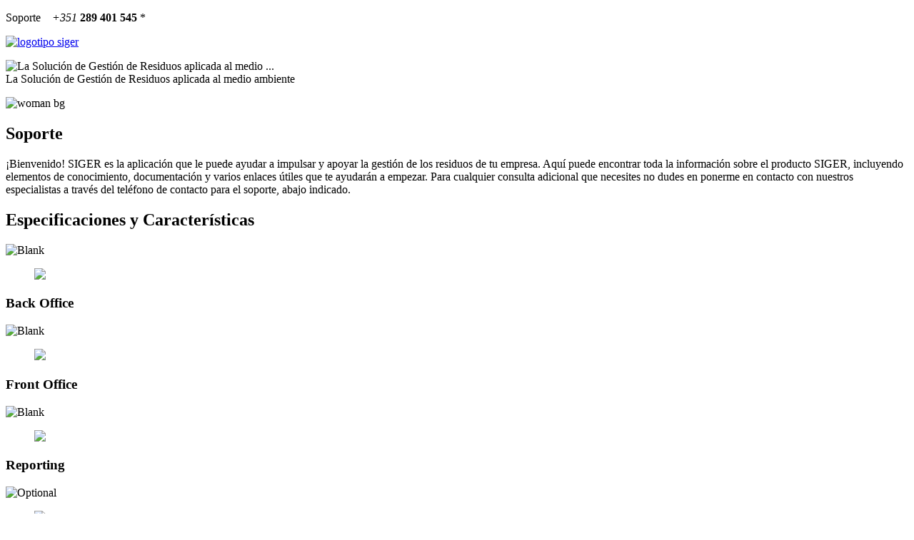

--- FILE ---
content_type: text/html; charset=utf-8
request_url: https://siger.algardata.com/es/soporte
body_size: 7792
content:
<!doctype html>
<html xml:lang="es-es" lang="es-es" >
<head>
		<meta name="viewport" content="width=device-width, initial-scale=1.0">
		<!--  -->
	<!-- <script src="https://ajax.googleapis.com/ajax/libs/jqueryui/1.10.4/jquery-ui.min.js"></script> -->
	<!--  -->
	<!-- <script type="text/javascript" src="https://ajax.googleapis.com/ajax/libs/mootools/1.4.5/mootools-yui-compressed.js"></script> -->
	<link href="https://netdna.bootstrapcdn.com/font-awesome/4.0.3/css/font-awesome.css" rel="stylesheet">

    <base href="https://siger.algardata.com/es/soporte" />
	<meta http-equiv="content-type" content="text/html; charset=utf-8" />
	<meta name="keywords" content="siger, recolha, tratamento, residuos, reciclagem, ambiente, sistema de gestao de residuos, sistema de gestao inteligente, sistema de gestao integrado, tratamento de residuos, residuos solidos, separaçao de residuos, lixo, residuos urbanos, ecocentros, centros de recolha, estaçoes de transferencia, empresas de recolha de residuos, tratamento e recolha de residuos, gestao integrada de residuos, eficiencia, gestao ambiental" />
	<meta name="description" content=" ¡Bienvenido! SIGER es la aplicación que le puede ayudar a impulsar y apoyar la gestión de los residuos de tu empresa. Aquí puede encontrar toda la información ..." />
	<meta name="generator" content="Unykvis" />
	<title>Siger - Soporte</title>
	<link href="https://siger.algardata.com/es/soporte" rel="canonical" />
	<link href="/templates/gantry/favicon.ico" rel="shortcut icon" type="image/vnd.microsoft.icon" />
	<link href="/components/com_flexicontent/assets/css/flexicontent.css?713dd74570d24438136c9ecd6afecba2" rel="stylesheet" type="text/css" />
	<link href="/components/com_flexicontent/librairies/select2/select2.css?3.5.4" rel="stylesheet" type="text/css" />
	<link href="/components/com_flexicontent/assets/css/fcvote.css?713dd74570d24438136c9ecd6afecba2" rel="stylesheet" type="text/css" />
	<link href="/components/com_flexicontent/librairies/bootstrap-toggle/css/bootstrap2-toggle.min.css" rel="stylesheet" type="text/css" />
	<link href="/components/com_flexicontent/templates/artigo/css/item.css" rel="stylesheet" type="text/css" />
	<link href="/components/com_flexicontent/assets/css/tabber.css?713dd74570d24438136c9ecd6afecba2" rel="stylesheet" type="text/css" />
	<link href="/plugins/system/jce/css/content.css?aa754b1f19c7df490be4b958cf085e7c" rel="stylesheet" type="text/css" />
	<link href="/libraries/gantry/css/grid-responsive.css" rel="stylesheet" type="text/css" />
	<link href="/templates/gantry/css-compiled/bootstrap.css" rel="stylesheet" type="text/css" />
	<link href="/templates/gantry/css-compiled/master-ccdc829c4d0653cebc7251801a4c0b63.css" rel="stylesheet" type="text/css" />
	<link href="/templates/gantry/css-compiled/mediaqueries.css" rel="stylesheet" type="text/css" />
	<link href="/templates/gantry/css/siger.css" rel="stylesheet" type="text/css" />
	<link href="/templates/gantry/css/siger-media.css" rel="stylesheet" type="text/css" />
	<link href="/media/com_rsform/css/front.css?118860c10e2ff0a894ac2e4c6ff12463" rel="stylesheet" type="text/css" />
	<link href="/media/com_rsform/css/frameworks/responsive/responsive.css?118860c10e2ff0a894ac2e4c6ff12463" rel="stylesheet" type="text/css" />
	<style type="text/css">

			/* This is via voting field parameter, please edit field configuration to override them */
			.voting-row div.fcvote.fcvote-box-main {
				line-height:24px!important;
			}
			.voting-row div.fcvote.fcvote-box-main > ul.fcvote_list {
				height:24px!important;
				width:120px!important;
			}
			.voting-row div.fcvote.fcvote-box-main > ul.fcvote_list > li.voting-links a,
			.voting-row div.fcvote.fcvote-box-main > ul.fcvote_list > li.current-rating {
				height:24px!important;
				line-height:24px!important;
			}
			.voting-row div.fcvote.fcvote-box-main > ul.fcvote_list,
			.voting-row div.fcvote.fcvote-box-main > ul.fcvote_list > li.voting-links a:hover,
			.voting-row div.fcvote.fcvote-box-main > ul.fcvote_list > li.current-rating {
				background-image:url(/components/com_flexicontent/assets/images/star-medium.png)!important;
			}
			
			/* This is via voting field parameter, please edit field configuration to override them */
			.voting-row div.fcvote > ul.fcvote_list {
				height:24px!important;
				width:120px!important;
			}
			.voting-row div.fcvote > ul.fcvote_list > li.voting-links a,
			.voting-row div.fcvote > ul.fcvote_list > li.current-rating {
				height:24px!important;
				line-height:24px!important;
			}
			.voting-row div.fcvote > ul.fcvote_list,
			.voting-row div.fcvote > ul.fcvote_list > li.voting-links a:hover,
			.voting-row div.fcvote > ul.fcvote_list > li.current-rating {
				background-image:url(/components/com_flexicontent/assets/images/star-medium.png)!important;
			}
			.voting-row div.fcvote ul.fcvote_list > .voting-links a.star1 { width: 20%!important; z-index: 6; }
.voting-row div.fcvote ul.fcvote_list > .voting-links a.star2 { width: 40%!important; z-index: 5; }
.voting-row div.fcvote ul.fcvote_list > .voting-links a.star3 { width: 60%!important; z-index: 4; }
.voting-row div.fcvote ul.fcvote_list > .voting-links a.star4 { width: 80%!important; z-index: 3; }
.voting-row div.fcvote ul.fcvote_list > .voting-links a.star5 { width: 100%!important; z-index: 2; }

	</style>
	<script type="application/json" class="joomla-script-options new">{"csrf.token":"bc4539290187c8c4d9fad9a9360b779c","system.paths":{"root":"","base":""},"joomla.jtext":{"FLEXI_NOT_AN_IMAGE_FILE":"FLEXI_NOT_AN_IMAGE_FILE","FLEXI_IMAGE":"Imagen","FLEXI_LOADING_IMAGES":"FLEXI_LOADING_IMAGES","FLEXI_THUMBNAILS":"FLEXI_THUMBNAILS","FLEXI_NO_ITEMS_SELECTED":"FLEXI_NO_ITEMS_SELECTED","FLEXI_ARE_YOU_SURE":"FLEXI_ARE_YOU_SURE","FLEXI_APPLYING_FILTERING":"Aplicando filtros","FLEXI_TYPE_TO_LIST":"... escribe para filtrar","FLEXI_TYPE_TO_FILTER":"... escriba para filtrar","FLEXI_UPDATING_CONTENTS":"Updating contents ...","FLEXI_YOUR_BROWSER_DOES_NOT_SUPPORT_AJAX":"Tu navegador no soporta Ajax","FLEXI_LOADING":"cargando","FLEXI_ADDED_TO_YOUR_FAVOURITES":"A\u00f1adido a tus favoritos","FLEXI_YOU_NEED_TO_LOGIN":"Necesitas identificarte para agregar a favoritos este \u00edtem. Ser\u00e1 agregado a tu lista personal de favoritos","FLEXI_REMOVED_FROM_YOUR_FAVOURITES":"Quitado de tus favoritos","FLEXI_USERS":"usuarios","FLEXI_FAVOURE":"A\u00f1adir a favoritos","FLEXI_REMOVE_FAVOURITE":"Quita este \u00edtem de tus favoritos","FLEXI_FAVS_YOU_HAVE_SUBSCRIBED":"You have subscribed","FLEXI_FAVS_CLICK_TO_SUBSCRIBE":"Click to subscribe","FLEXI_TOTAL":"Total:","FLEXI_PUBLISHED":"Publicado","FLEXI_UNPUBLISHED":"No publicado","FLEXI_IN_PROGRESS":"En progreso","FLEXI_PENDING":"Pendiente","FLEXI_TO_WRITE":"Borrador","FLEXI_ARCHIVED":"Archivado","FLEXI_TRASHED":"Trashed"},"system.keepalive":{"interval":1740000,"uri":"\/es\/component\/ajax\/?format=json"}}</script>
	<script src="https://ajax.googleapis.com/ajax/libs/jquery/1.10.1/jquery.min.js" type="text/javascript"></script>
	<script src="/media/syw_jqueryeasy/js/jquerynoconflict.js" type="text/javascript"></script>
	<!--[if lt IE 9]><script src="/media/system/js/polyfill.event.js?118860c10e2ff0a894ac2e4c6ff12463" type="text/javascript"></script><![endif]-->
	<!--[if lte IE 11]><script src="/media/system/js/polyfill.classlist.js?118860c10e2ff0a894ac2e4c6ff12463" type="text/javascript"></script><![endif]-->
	<!--[if lte IE 11]><script src="/media/system/js/polyfill.map.js?118860c10e2ff0a894ac2e4c6ff12463" type="text/javascript"></script><![endif]-->
	<script src="/media/system/js/core.js?118860c10e2ff0a894ac2e4c6ff12463" type="text/javascript"></script>
	<script src="/media/system/js/keepalive.js?118860c10e2ff0a894ac2e4c6ff12463" type="text/javascript"></script>
	<script src="/components/com_flexicontent/assets/js/flexi-lib.js?713dd74570d24438136c9ecd6afecba2" type="text/javascript"></script>
	<script src="/components/com_flexicontent/librairies/mousewheel/jquery.mousewheel.min.js" type="text/javascript"></script>
	<script src="/components/com_flexicontent/librairies/select2/select2.min.js?3.5.4" type="text/javascript"></script>
	<script src="/components/com_flexicontent/librairies/select2/select2.sortable.js?3.5.4" type="text/javascript"></script>
	<script src="/components/com_flexicontent/librairies/select2/select2_locale_es.js?3.5.4" type="text/javascript"></script>
	<script src="/components/com_flexicontent/assets/js/tmpl-common.js?713dd74570d24438136c9ecd6afecba2" type="text/javascript"></script>
	<script src="/components/com_flexicontent/assets/js/jquery-easing.js?713dd74570d24438136c9ecd6afecba2" type="text/javascript"></script>
	<script src="/components/com_flexicontent/assets/js/fcvote.js?713dd74570d24438136c9ecd6afecba2" type="text/javascript"></script>
	<script src="/components/com_flexicontent/librairies/bootstrap-toggle/js/bootstrap2-toggle.min.js" type="text/javascript"></script>
	<script src="/components/com_flexicontent/assets/js/fcfav.js?713dd74570d24438136c9ecd6afecba2" type="text/javascript"></script>
	<script src="/components/com_flexicontent/assets/js/tabber-minimized.js?713dd74570d24438136c9ecd6afecba2" type="text/javascript"></script>
	<script src="/templates/gantry/js/jquery.easings.min.js" type="text/javascript"></script>
	<script src="/templates/gantry/js/jquery.slimscroll.min.js" type="text/javascript"></script>
	<script src="/templates/gantry/js/jquery.fullPage.min.js" type="text/javascript"></script>
	<script src="/templates/gantry/js/siger.js" type="text/javascript"></script>
	<script src="/media/com_rsform/js/script.js?118860c10e2ff0a894ac2e4c6ff12463" type="text/javascript"></script>
	<script src="https://www.recaptcha.net/recaptcha/api.js?render=explicit&amp;hl=es-ES" type="text/javascript"></script>
	<script src="/media/plg_system_rsfprecaptchav2/js/recaptchav2.js?118860c10e2ff0a894ac2e4c6ff12463" type="text/javascript"></script>
	<script type="text/javascript">

					var fc_sef_lang = 'pt';
					var fc_root_uri = '';
					var fc_base_uri = '';
					var FC_URL_VARS = [];
				
				if (typeof jQuery.fn.chosen == 'function') {
					jQuery.fn.chosen_fc = jQuery.fn.chosen;
					jQuery.fn.chosen = function(){
						var args = arguments;
						var result;
						jQuery(this).each(function() {
							if (jQuery(this).hasClass('use_select2_lib') || jQuery(this).hasClass('fc_no_js_attach')) return;
							result = jQuery(this).chosen_fc(args);
						});
						return result;
					};
				}
				
					jQuery(document).ready(function()
					{
						window.skip_select2_js = 0;
						fc_attachSelect2('body');
					});
				
				var jbase_url_fc = "https:\/\/siger.algardata.com\/";
				var jroot_url_fc = "https:\/\/siger.algardata.com\/";
				var jclient_path_fc = "";
			
					jQuery(document).ready(function(){
						jQuery('input.fc_checkboxtoggle').bootstrapToggle();
					});
				
		var fcfav_toggle_style = 2;
		var fcfav_status_info = 0;
		var fcfav_toggle_info = 1;
	 document.write('<style type="text/css">.fctabber{display:none;}<\/style>'); 
				var _fc_state_titles = { '1' : 'FLEXI_PUBLISHED' , '0' : 'FLEXI_UNPUBLISHED' , '-5' : 'FLEXI_IN_PROGRESS' , '-3' : 'FLEXI_PENDING' , '-4' : 'FLEXI_TO_WRITE' , '2' : 'FLEXI_ARCHIVED' , '-2' : 'FLEXI_TRASHED'};
			
		var fc_validateOnSubmitForm = 1;
	
			;(function($){
				jQuery(document).ready(function($) {
					$('body').addClass('');
				});
			})(jQuery);
			RSFormProReCAPTCHAv2.loaders.push(function(){
	if (typeof RSFormProReCAPTCHAv2.forms[4] === 'undefined') {
		var id = grecaptcha.render('g-recaptcha-37', {"sitekey":"6LdLRt8SAAAAAHhPePCuGGhbAkelbilTC8AYpkIO","theme":"light","type":"image","size":"normal"});
		RSFormProReCAPTCHAv2.forms[4] = id;
		
	}
});RSFormProUtils.addEvent(window, 'load', function(){
    RSFormPro.Ajax.overrideSubmit(4, {"parent":"","field":"rsform-error"}, false);
});
	</script>
	<meta property="og:description" content=" ¡Bienvenido! SIGER es la aplicación que le puede ayudar a impulsar y apoyar la gestión de los residuos de tu empresa. Aquí puede encontrar toda la información sobre el producto SIGER, incluyendo elementos de conocimiento, documentación y varios enlaces útiles que te ayudarán a empezar. Para ..." />
	<meta property="og:title" content="Soporte" />
	<!--[if IE 8]>
				<link href="/components/com_flexicontent/assets/css/ie8.css?713dd74570d24438136c9ecd6afecba2" rel="stylesheet" />
				<![endif]-->
	<meta property="og:site_name" content="SIGER - Sistema Integrado de Gestão de Resíduos" /><meta property="og:type" content="article" /><meta property="og:title" content="Soporte" /><meta property="og:url" content="https://siger.algardata.com/es/soporte" />
    <script>
  (function(i,s,o,g,r,a,m){i['GoogleAnalyticsObject']=r;i[r]=i[r]||function(){
  (i[r].q=i[r].q||[]).push(arguments)},i[r].l=1*new Date();a=s.createElement(o),
  m=s.getElementsByTagName(o)[0];a.async=1;a.src=g;m.parentNode.insertBefore(a,m)
  })(window,document,'script','//www.google-analytics.com/analytics.js','ga');

  ga('create', 'UA-2451363-36', 'algardata.com');
  ga('send', 'pageview');

</script>
</head>
<body  class="item-id-77 item-catid-9 type-id-1 type-alias-article logo-type-gantry headerstyle-dark font-family-helvetica font-size-is-default menu-type-dropdownmenu layout-mode-responsive col12 option-com-flexicontent menu-soporte ">
        <header id="rt-top-surround">
				<div id="rt-top" >
			<div class="rt-container">
				<div class="rt-grid-12 rt-alpha rt-omega">
               <div class="rt-block support-top">
           	<div class="module-surround">
	           		                	<div class="module-content">
	                		

<div class="customsupport-top"  >
	<p><span>Soporte &nbsp; &nbsp;</span><em>+351</em> <strong>289 401 545</strong> *</p></div>
	                	</div>
                	</div>
           </div>
	           <div class="rt-block logo-standard">
           	<div class="module-surround">
	           		                	<div class="module-content">
	                		

<div class="customlogo-standard"  >
	<p><a href="/"><img src="/images/siger/logotipo_siger.svg" alt="logotipo siger" /></a></p></div>
	                	</div>
                	</div>
           </div>
	           <div class="rt-block mod-slide">
           	<div class="module-surround">
	           		                	<div class="module-content">
	                		
		
		
<div class="news mod_flexicontent_wrapper mod_flexicontent_wrapmod-slide" id="mod_flexicontent_news125">
	
		<div id="order_added125" class="mod_flexicontent ">
		
				
			
	
			<!-- BOF standard items -->
				
		
		<div class="mod_flexicontent_standard" id="mod_fcitems_box_standard125">
			
												
			<!-- BOF current item -->	
			<div class="mod_flexicontent_standard_wrapper odd "
				onmouseover=""
				onmouseout=""
			>

				
				
				<!-- BOF current item's image -->	
								
				<div class="image_standard">
											<img   src="/images/stories/flexicontent/l_slide_top.png" alt="La Solución de Gestión de Residuos aplicada al medio ..." />
									</div>
				
								<!-- BOF current item's image -->	
				
								<div class="fc_block fc_title" >
					<div class="fc_inline_block fcitem_title">
							
						La Solución de Gestión de Residuos aplicada al medio ambiente 											</div>
				</div>
				
				<!-- BOF current item's content -->
								
			</div>
			<!-- EOF current item -->
									
		</div>
		<!-- EOF standard items -->
	
			
	<div class="modclear"></div>
	
	</div>
		
	
		
</div>
		
		                	</div>
                	</div>
           </div>
	
</div>
				<div class="clear"></div>
			</div>
		</div>
					</header>
				<div id="rt-transition">
		<div id="rt-mainbody-surround">
												
						<div class="rt-container">
		    		<div id="rt-main" class="mb9-sa3">
                <div class="rt-container">
                    <div class="rt-grid-9 ">
                        <div id="rt-content-top">
	                                                   		<div class="rt-grid-9 rt-alpha rt-omega">
               <div class="rt-block girl-side">
           	<div class="module-surround">
	           		                	<div class="module-content">
	                		

<div class="customgirl-side"  >
	<p><img src="/images/siger/woman_bg.png" alt="woman bg" /></p></div>
	                	</div>
                	</div>
           </div>
	
</div>
	                        
							                        </div>
                        						<div class="rt-block">
	                        <div id="rt-mainbody">
								<div class="component-content">
	                            	<article id="flexicontent" class="flexicontent group fcitems fcitem77 fctype1 fcmaincat9 menuitem168" itemscope itemtype="http://schema.org/Article">

	
  
	
		
			
	
	
	
	
		<header class="group">
	
			<!-- BOF item title -->
		<h1 class="contentheading">
			<span class="fc_item_title" itemprop="name">
			Soporte			</span>
		</h1>
		<!-- EOF item title -->
	

  

	

	

	
		</header>
	

	<div class="fcclear"></div>

	
	

	<div class="fcclear"></div>


	

	<div class="fcclear"></div>


			<!-- BOF description -->
		<div class="flexi group description">
										<div class="desc-content field_text"><p>¡Bienvenido!&nbsp;SIGER es la aplicación que le puede ayudar a impulsar y apoyar la gestión de los residuos de tu empresa. Aquí puede encontrar toda la información sobre el producto SIGER, incluyendo elementos de conocimiento, documentación y varios enlaces útiles que te ayudarán a empezar. Para cualquier consulta adicional que necesites no dudes en ponerme en contacto con nuestros especialistas a través del teléfono de contacto para el soporte, abajo indicado.</p></div>
					</div>
		<!-- EOF description -->
	

	<div class="fcclear"></div>


	
	

	<div class="fcclear"></div>


	
	
	



	
	
	
	
</article>
								</div>
	                        </div>
						</div>
                                                                        <div id="rt-content-bottom">
                            <div class="rt-grid-9 rt-alpha rt-omega">
               <div class="rt-block funcionalidades-stand">
           	<div class="module-surround">
	           				<div class="module-title">
	                		<h2 class="title">Especificaciones y Características</h2>
			</div>
	                		                	<div class="module-content">
	                		
		
		

<div class="car-func-standard">
	

		<div id="order_catorder117" class="mod_flexicontent ">
		
				
			
	
			<!-- BOF standard items -->
				
		
		<div class="mod_flexicontent_standard" id="mod_fcitems_box_standard117">
			
												
			<div class="content_article odd col_1">
				<div class="ribbon">
					<img src="/images/siger/blank.png" class="fc_ifield_val_img hasTooltip" title="&lt;strong&gt;&lt;/strong&gt;&lt;br /&gt;Blank" alt="Blank" />				</div>
				<figure>
					<img src="/images/icons_default/backoffice.svg" />
				</figure>

				<!-- BOF current item -->	
				<div class="mod_flexicontent_standard_wrapper odd "
					onmouseover=""
					onmouseout=""
				>

										<div class="fc_block" >
						<h3 class="fc_inline_block fcitem_title">
								
							Back Office													</h3>
					</div>
										
					<!-- BOF current item's image -->	
										<!-- BOF current item's image -->	
					
					<!-- BOF current item's content -->
										<div class="content_standard">
						
												
												
												
												
												
												
						<!--						<div class="fcitem_fields">-->
							
						<!--														<div class="field_block field_">
																<div class="field_label"></div>
																<div class="field_value"></div>
							</div>
														
						</div>
						-->
						
						
						<div class="clearfix"></div> 
						
					</div> <!-- EOF current item's content -->
										
				</div>
			</div>
			<!-- EOF current item -->
												
			<div class="content_article even col_2">
				<div class="ribbon">
					<img src="/images/siger/blank.png" class="fc_ifield_val_img hasTooltip" title="&lt;strong&gt;&lt;/strong&gt;&lt;br /&gt;Blank" alt="Blank" />				</div>
				<figure>
					<img src="/images/icons_default/frontoffice.svg" />
				</figure>

				<!-- BOF current item -->	
				<div class="mod_flexicontent_standard_wrapper even "
					onmouseover=""
					onmouseout=""
				>

										<div class="fc_block" >
						<h3 class="fc_inline_block fcitem_title">
								
							Front Office													</h3>
					</div>
										
					<!-- BOF current item's image -->	
										<!-- BOF current item's image -->	
					
					<!-- BOF current item's content -->
										<div class="content_standard">
						
												
												
												
												
												
												
						<!--						<div class="fcitem_fields">-->
							
						<!--														<div class="field_block field_">
																<div class="field_label"></div>
																<div class="field_value"></div>
							</div>
														
						</div>
						-->
						
						
						<div class="clearfix"></div> 
						
					</div> <!-- EOF current item's content -->
										
				</div>
			</div>
			<!-- EOF current item -->
			<div class="modclear"></div>									
			<div class="content_article odd col_3">
				<div class="ribbon">
					<img src="/images/siger/blank.png" class="fc_ifield_val_img hasTooltip" title="&lt;strong&gt;&lt;/strong&gt;&lt;br /&gt;Blank" alt="Blank" />				</div>
				<figure>
					<img src="/images/icons_default/reporting.svg" />
				</figure>

				<!-- BOF current item -->	
				<div class="mod_flexicontent_standard_wrapper odd "
					onmouseover=""
					onmouseout=""
				>

										<div class="fc_block" >
						<h3 class="fc_inline_block fcitem_title">
								
							Reporting													</h3>
					</div>
										
					<!-- BOF current item's image -->	
										<!-- BOF current item's image -->	
					
					<!-- BOF current item's content -->
										<div class="content_standard">
						
												
												
												
												
												
												
						<!--						<div class="fcitem_fields">-->
							
						<!--														<div class="field_block field_">
																<div class="field_label"></div>
																<div class="field_value"></div>
							</div>
														
						</div>
						-->
						
						
						<div class="clearfix"></div> 
						
					</div> <!-- EOF current item's content -->
										
				</div>
			</div>
			<!-- EOF current item -->
												
			<div class="content_article even col_4">
				<div class="ribbon">
					<img src="/images/siger/rib_option_pt.png" class="fc_ifield_val_img hasTooltip" title="&lt;strong&gt;&lt;/strong&gt;&lt;br /&gt;Optional" alt="Optional" />				</div>
				<figure>
					<img src="/images/icons_default/cartoes.svg" />
				</figure>

				<!-- BOF current item -->	
				<div class="mod_flexicontent_standard_wrapper even "
					onmouseover=""
					onmouseout=""
				>

										<div class="fc_block" >
						<h3 class="fc_inline_block fcitem_title">
								
							Módulo de Tarjeta													</h3>
					</div>
										
					<!-- BOF current item's image -->	
										<!-- BOF current item's image -->	
					
					<!-- BOF current item's content -->
										<div class="content_standard">
						
												
												
												
												
												
												
						<!--						<div class="fcitem_fields">-->
							
						<!--														<div class="field_block field_">
																<div class="field_label"></div>
																<div class="field_value"></div>
							</div>
														
						</div>
						-->
						
						
						<div class="clearfix"></div> 
						
					</div> <!-- EOF current item's content -->
										
				</div>
			</div>
			<!-- EOF current item -->
			<div class="modclear"></div>									
			<div class="content_article odd col_5">
				<div class="ribbon">
					<img src="/images/siger/rib_option_pt.png" class="fc_ifield_val_img hasTooltip" title="&lt;strong&gt;&lt;/strong&gt;&lt;br /&gt;Optional" alt="Optional" />				</div>
				<figure>
					<img src="/images/icons_default/contratos.svg" />
				</figure>

				<!-- BOF current item -->	
				<div class="mod_flexicontent_standard_wrapper odd "
					onmouseover=""
					onmouseout=""
				>

										<div class="fc_block" >
						<h3 class="fc_inline_block fcitem_title">
								
							Módulo de Contratos 													</h3>
					</div>
										
					<!-- BOF current item's image -->	
										<!-- BOF current item's image -->	
					
					<!-- BOF current item's content -->
										<div class="content_standard">
						
												
												
												
												
												
												
						<!--						<div class="fcitem_fields">-->
							
						<!--														<div class="field_block field_">
																<div class="field_label"></div>
																<div class="field_value"></div>
							</div>
														
						</div>
						-->
						
						
						<div class="clearfix"></div> 
						
					</div> <!-- EOF current item's content -->
										
				</div>
			</div>
			<!-- EOF current item -->
												
			<div class="content_article even col_6">
				<div class="ribbon">
					<img src="/images/siger/rib_option_pt.png" class="fc_ifield_val_img hasTooltip" title="&lt;strong&gt;&lt;/strong&gt;&lt;br /&gt;Optional" alt="Optional" />				</div>
				<figure>
					<img src="/images/icons_default/monitorizacao.svg" />
				</figure>

				<!-- BOF current item -->	
				<div class="mod_flexicontent_standard_wrapper even "
					onmouseover=""
					onmouseout=""
				>

										<div class="fc_block" >
						<h3 class="fc_inline_block fcitem_title">
								
							Módulo de Control													</h3>
					</div>
										
					<!-- BOF current item's image -->	
										<!-- BOF current item's image -->	
					
					<!-- BOF current item's content -->
										<div class="content_standard">
						
												
												
												
												
												
												
						<!--						<div class="fcitem_fields">-->
							
						<!--														<div class="field_block field_">
																<div class="field_label"></div>
																<div class="field_value"></div>
							</div>
														
						</div>
						-->
						
						
						<div class="clearfix"></div> 
						
					</div> <!-- EOF current item's content -->
										
				</div>
			</div>
			<!-- EOF current item -->
			<div class="modclear"></div>						
		</div>
		<!-- EOF standard items -->
	
			
	<div class="modclear"></div>
	
	</div>
		
	
		
</div>
		
		                	</div>
                	</div>
           </div>
	
</div>
                        </div>
                                            </div>
                                <div class="rt-grid-3 ">
                <div id="rt-sidebar-a">
                               <div class="rt-block form-side">
           	<div class="module-surround">
	           				<div class="module-title">
	                		<h2 class="title">Demonstración Gratuita</h2>
			</div>
	                		                	<div class="module-content">
	                		<div class="rsformform-side">
	<form method="post"  id="userForm" class="demo_form formResponsive" action="https://siger.algardata.com/es/soporte"><div id="rsform_error_4" style="display: none;"></div>
<!-- Do not remove this ID, it is used to identify the page so that the pagination script can work correctly -->
<fieldset class="formContainer formHorizontal" id="rsform_4_page_0">
	<div class="formRow">
		<div class="formSpan12">
			<div class="rsform-block rsform-block-free-text">
					<h4>Contacta con nosotros y recibe una demonstración gratuita.</h4>
			</div>
			<div class="rsform-block rsform-block-name">
				<label class="formControlLabel" for="name">Nombre<strong class="formRequired">*</strong></label>
				<div class="formControls">
					<div class="formBody">
						<input type="text" value="" size="20" name="form[name]" id="name" class="rsform-input-box" aria-required="true" />
						<span class="formValidation"><span id="component29" class="formNoError">Nombre no válido</span></span>
						<p class="formDescription"></p>
					</div>
				</div>
			</div>
			<div class="rsform-block rsform-block-phone-number">
				<label class="formControlLabel" for="phone_number">Teléfono<strong class="formRequired">*</strong></label>
				<div class="formControls">
					<div class="formBody">
						<input type="text" value="" size="20" name="form[phone_number]" id="phone_number" class="rsform-input-box" aria-required="true" />
						<span class="formValidation"><span id="component30" class="formNoError">Teléfono no válido</span></span>
						<p class="formDescription"></p>
					</div>
				</div>
			</div>
			<div class="rsform-block rsform-block-email">
				<label class="formControlLabel" for="email">Email<strong class="formRequired">*</strong></label>
				<div class="formControls">
					<div class="formBody">
						<input type="text" value="" size="20" name="form[email]" id="email" class="rsform-input-box" aria-required="true" />
						<span class="formValidation"><span id="component31" class="formNoError">Email no válido</span></span>
						<p class="formDescription"></p>
					</div>
				</div>
			</div>
			<div class="rsform-block rsform-block-message">
				<label class="formControlLabel" for="message">Mensaje</label>
				<div class="formControls">
					<div class="formBody">
						<textarea cols="50" rows="5" name="form[message]" id="message" class="rsform-text-box"></textarea>
						<span class="formValidation"><span id="component32" class="formNoError">Invalid Input</span></span>
						<p class="formDescription"></p>
					</div>
				</div>
			</div>
			<div class="rsform-block rsform-block-required-field">
					* Campos Requeridos
			</div>
			<div class="rsform-block rsform-block-recaptcha">
				<label class="formControlLabel"><strong class="formRequired">*</strong></label>
				<div class="formControls">
					<div class="formBody">
						<div id="g-recaptcha-37"></div>
			<noscript>
			  <div style="width: 302px; height: 352px;">
				<div style="width: 302px; height: 352px; position: relative;">
				  <div style="width: 302px; height: 352px; position: absolute;">
					<iframe src="https://www.recaptcha.net/recaptcha/api/fallback?k=6LdLRt8SAAAAAHhPePCuGGhbAkelbilTC8AYpkIO" frameborder="0" scrolling="no" style="width: 302px; height:352px; border-style: none;"></iframe>
				  </div>
				  <div style="width: 250px; height: 80px; position: absolute; border-style: none; bottom: 21px; left: 25px; margin: 0px; padding: 0px; right: 25px;">
					<textarea id="g-recaptcha-response" name="g-recaptcha-response" class="g-recaptcha-response" style="width: 250px; height: 80px; border: 1px solid #c1c1c1; margin: 0px; padding: 0px; resize: none;"></textarea>
				  </div>
				</div>
			  </div>
			</noscript>
						<span class="formValidation"><span id="component37" class="formNoError">Antispam no válido</span></span>
						<p class="formDescription"></p>
					</div>
				</div>
			</div>
			<div class="rsform-block rsform-block-submit">
				<label class="formControlLabel"></label>
				<div class="formControls">
					<div class="formBody">
						<input type="submit" name="form[submit]" id="submit" class="rsform-submit-button" value="Solicitar" />
						<span class="formValidation"></span>
						<p class="formDescription"></p>
					</div>
				</div>
			</div>
		</div>
	</div>
</fieldset><input type="hidden" name="form[formId]" value="4"/><input type="hidden" name="bc4539290187c8c4d9fad9a9360b779c" value="1" /></form><script type="text/javascript">RSFormPro.Ajax.URL = "\/es\/component\/rsform\/?task=ajaxValidate&Itemid=168";</script>
<script type="text/javascript">
ajaxExtraValidationScript[4] = function(task, formId, data){ 
var formComponents = {};
formComponents[29]='name';formComponents[30]='phone_number';formComponents[31]='email';formComponents[32]='message';formComponents[37]='recaptcha';
RSFormPro.Ajax.displayValidationErrors(formComponents, task, formId, data);
};
</script></div>	                	</div>
                	</div>
           </div>
	
                </div>
            </div>

                    <div class="clear"></div>
                </div>
            </div>
		    	</div>
											</div>
	</div>
			<footer id="rt-footer-surround">
						<div id="rt-copyright">
			<div class="rt-container">
				<div class="rt-grid-3 rt-alpha">
               <div class="rt-block newsletter">
           	<div class="module-surround">
	           				<div class="module-title">
	                		<h2 class="title">Newsletter</h2>
			</div>
	                		                	<div class="module-content">
	                		

<div class="customnewsletter"  >
	<form action="http://algardata.us1.list-manage1.com/subscribe/post?u=f69117f7ece278a65d98c57cf&id=d9a85c9c36" method="post" id="mc-embedded-subscribe-form" name="mc-embedded-subscribe-form" class="validate" target="_blank" novalidate>
	
<fieldset>
<p>Recibe de primera mano todas las promociones y campañas!</p>
<div class="formBody">


		<input type="email" value="" name="EMAIL" class="required email rsform-input-box" id="mce-EMAIL" placeholder="introduzca su email..." />

		<button id="mc-embedded-subscribe" class="button submit" name="subscribe" value="" type="submit">
		<em class="fa fa-caret-right"> </em>
	</button>
		
		<div id="mce-responses" class="clear">
			<div class="response" id="mce-error-response" style="display:none"></div>
			<div class="response" id="mce-success-response" style="display:none"></div>
		</div>   
		<!-- real people should not fill this in and expect good things - do not remove this or risk form bot signups-->
	    <div style="position: absolute; left: -5000px;">
	    	<input type="text" name="b_f69117f7ece278a65d98c57cf_d9a85c9c36" value="">
	    </div>
		<div class="clear"></div>
</div>		
</fieldset>

</form></div>
	                	</div>
                	</div>
           </div>
	
</div>
<div class="rt-grid-3">
               <div class="rt-block mod-contact">
           	<div class="module-surround">
	           				<div class="module-title">
	                		<h2 class="title">Contactos</h2>
			</div>
	                		                	<div class="module-content">
	                		

<div class="custommod-contact"  >
	<p><strong>Soporte:</strong> +351 289 401 545 *</p>
<p><strong>Email:</strong> <a href="mailto:comercial@algardata.pt">comercial@algardata.pt</a></p>
<p><strong>Síguenos:</strong>&nbsp;<a href="https://www.linkedin.com/company/siger" target="_blank" rel="noopener"><em class="fa fa-linkedin">&nbsp;</em></a></p>
<p>&nbsp;</p>
<p style="font-size: 14px;">* Llamada a la red fija de Portugal</p></div>
	                	</div>
                	</div>
           </div>
	
</div>
<div class="rt-grid-2">
               <div class="rt-block links-uteis">
           	<div class="module-surround">
	           				<div class="module-title">
	                		<h2 class="title">Enlaces de interés</h2>
			</div>
	                		                	<div class="module-content">
	                		<ul class = "menu" >
                    <li class="item175" >
                        <a  href="/#acerca-de-siger"  >
                    <span class="menuitem">Conoce más acerca de SIGER</span>
                </a>
                                </li>
                                <li class="item176" >
                        <a  href="/#ventajas-y-beneficios"  >
                    <span class="menuitem">Ventajas</span>
                </a>
                                </li>
                                <li class="item177" >
                        <a  href="/#estudios-de-caso"  >
                    <span class="menuitem">Casos de estudio</span>
                </a>
                                </li>
                    </ul>	                	</div>
                	</div>
           </div>
	
</div>
<div class="rt-grid-4 rt-omega">
               <div class="rt-block algardata-standard">
           	<div class="module-surround">
	           		                	<div class="module-content">
	                		

<div class="customalgardata-standard"  >
	<p><img src="/images/siger/logotipo_algardata.svg" alt="logotipo algardata" /></p></div>
	                	</div>
                	</div>
           </div>
	           <div class="rt-block conditions-menu-standard">
           	<div class="module-surround">
	           		                	<div class="module-content">
	                		<ul class = "menu" >
                    <li class="item172" >
                        <a  href="/es/terminos-y-condiciones"  >
                    <span class="menuitem">Términos y Condiciones</span>
                </a>
                                </li>
                                <li class="item173" >
                        <a  href="/es/politica-de-privacidad"  >
                    <span class="menuitem">Política de privacidad</span>
                </a>
                                </li>
                                <li class="item555" >
                        <a  href="https://www.consumoalgarve.pt/index.php/pt/" target="_blank" >
                    <span class="menuitem">Centro de Arbitragem de Conflitos de Consumo do Algarve</span>
                </a>
                                </li>
                                <li class="item556" >
                        <a  href="https://www.livroreclamacoes.pt/" target="_blank" >
                    <span class="menuitem">Livro de reclamações</span>
                </a>
                                </li>
                    </ul>	                	</div>
                	</div>
           </div>
	           <div class="rt-block copyright-standard">
           	<div class="module-surround">
	           		                	<div class="module-content">
	                		

<div class="customcopyright-standard"  >
	<p>© Copyright 2014 <em>SIGER</em>. Reservados todos los derechos. Design by <a href="http://www.unykvis.com" target="_blank">Unykvis</a></p></div>
	                	</div>
                	</div>
           </div>
	
</div>
				<div class="clear"></div>
			</div>
		</div>
			</footer>
				</body>
</html>
